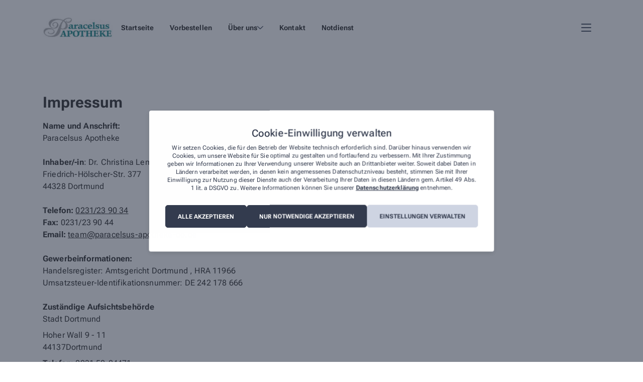

--- FILE ---
content_type: text/css
request_url: https://paracelsus-apotheke-do.de/wp-content/themes/ia-website-3/resources/styles/sites-custom-styles/custom-styles-site-120-1742852490.css?ver=1283d75f56f417a0ea1b051730ecf560
body_size: 945
content:
.border {
    border-radius: 8px !important;
}

.border-bottom {
    border-radius: 0 0 8px 8px !important;
}

.button-border {
    border-radius: 1rem !important;
}

.border-bottom-right {
    border-radius: 0 0 8px 0 !important;
}

.border-bottom-left {
    border-radius: 0 0 0 8px !important;
}

.border-top-left-right {
    border-radius: 8px 8px 0 0 !important;
}

.main-brand-text-color-variant {
    color: #fff !important;
}
.main-brand-text {
    color: #8ecfce;
}

.main-brand-background {
    background: #8ecfce;
}

.main-brand-background-fill {
    fill: #8ecfce;
}

.main-brand-color-stroke {
    stroke: #8ecfce;
}

.main-brand-background-hover:hover {
    background: #8ecfce;
    color: #fff !important;
}

.main-brand-background-hover-text:hover * {
    color: #fff !important;
}

.main-brand-background-icon-variant {
    fill: #fff;
}

.main-button-primary-icon-variant {
    fill: #fff;
}

.main-button-primary {
    background: #8ecfce;
    color: #fff !important;
}

.main-button-primary:hover {
    background: #fff;
    color: #8ecfce !important;
}

.main-button-primary:hover svg path {
    fill: #8ecfce;
}

.main-text-color {
    color: #1f1f1f;
}

.main-text-color-fill {
    fill: #1f1f1f;
}

.main-background-text-variant {
    color: #333b4e;
}

.main_footer_background_color {
    background: #333b4e;
}

.main_footer_text_color {
    color: #ffffff;
}

.main_header_text_color {
    color: #1f1f1f;
}

.single-job-button {
    background: #8ecfce;
    color: #fff !important;
}

.single-job ul li:before {
    background-color: #8ecfce;
}

.job-post-wrapper:hover .single-job-button {
    background: #fff;
    color: #8ecfce !important;
}

.job-post-wrapper:hover .single-job-button svg path {
    fill: #8ecfce;
}

.main-brand-border {
    border-color: #8ecfce !important;
}

main.main .container {
    background-color: #b1cecd;
}

.main-background-color {
    background-color: #b1cecd;
}

.main-background-color-fill {
    fill: #b1cecd;
}

.button-color-primary {
    background-color: #8ecfce;
}

.menu-item.main-brand-background.boxed:hover {
    background-color: #8ecfce;
}

.menu-item.main-brand-background.boxed:hover a {
    color: #fff !important;
}

.current-menu-item.boxed {
    background-color: #8ecfce;
}

header.aero .menu-item:hover a,
header.aero .current-menu-item a,
header.aero .menu-item-has-children .sub-menu li:hover a {
    color: #8ecfce;
}

header.aero .menu-item-has-children .sub-menu li a {
    color: #1f1f1f;
}

header.aero .header-bottom .header-contact .icon svg path {
    fill: #1f1f1f;
}

header.mint .menu-item-has-children .sub-menu li a {
    color: #1f1f1f;
}

header.mint .menu-item-has-children .sub-menu,
header.wide .menu-item-has-children .sub-menu {
    background-color: #b1cecd;
}

header.mint .header-top__right.active {
    @media (max-width: 979px) {
      background-color: #b1cecd;
    }
}

.current-menu-item.boxed a {
    color: #fff !important;
}

li.boxed .main-brand-text-color-variant.menu-item-link {
    border-bottom: 1px solid rgb(255 255 255);
}

.neutral-color-fill {
    fill: #f4fafa;
}


#app .neutral-color-background {
    background-color: #f4fafa;
}

.secondary-color-background-hover:hover * {
    background: rgb(187.2 226.2 225.6);
}


.secondary-color-border-left {
    border-left: 2px solid rgb(232.4 245.4 245.2);
}

.hero-slider-wrapper .slick-dotted.slick-slider li.slick-active button:before {
    background: #8ecfce;
}

.section-members-slider .container .slider-wrapper .slick-dotted.slick-slider .slick-dots li.slick-active::before {
    background: #8ecfce;
}

.flex-text-image-slider-content .container .image-slider .column.image .content-slider-wrapper .slick-slider.slick-dotted .slick-dots li.slick-active button:before {
    background: #8ecfce;
}

.section-members-slider .container .slider-wrapper .slide-content-wrapper .overlay .decoration {
    border-bottom: 2px solid #8ecfce;
}

.current-menu-item.main-brand-background a {
    color: #fff;
}

.c-text a,
.page-template-template-impressum .page-content.main-text-color a,
.page-template-template-datenschutz .page-content.main-text-color a {
    color: #1f1f1f;
}

header.mint .header-top .container .menus-wrapper .header-top__right .header-menu-wrapper .header-menu nav div .nav li:first-child {
    border-radius: 1rem 0 0 1rem !important;
}

.contact-button {
    background: #8ecfce;
    color: #fff;
}

.contact-button:hover {
    background: #fff;
    color: #8ecfce;
}

.captcha-image label > input:checked + *,
.captcha-image .cf7ic-icon-wrapper label {
    color: #8ecfce !important;
    border-color: #8ecfce !important;
}


--- FILE ---
content_type: text/css
request_url: https://paracelsus-apotheke-do.de/wp-content/themes/ia-website-3/resources/styles/sites-custom-styles/custom-styles-site-120-1742852490.css?ver=1283d75f56f417a0ea1b051730ecf560
body_size: 945
content:
.border {
    border-radius: 8px !important;
}

.border-bottom {
    border-radius: 0 0 8px 8px !important;
}

.button-border {
    border-radius: 1rem !important;
}

.border-bottom-right {
    border-radius: 0 0 8px 0 !important;
}

.border-bottom-left {
    border-radius: 0 0 0 8px !important;
}

.border-top-left-right {
    border-radius: 8px 8px 0 0 !important;
}

.main-brand-text-color-variant {
    color: #fff !important;
}
.main-brand-text {
    color: #8ecfce;
}

.main-brand-background {
    background: #8ecfce;
}

.main-brand-background-fill {
    fill: #8ecfce;
}

.main-brand-color-stroke {
    stroke: #8ecfce;
}

.main-brand-background-hover:hover {
    background: #8ecfce;
    color: #fff !important;
}

.main-brand-background-hover-text:hover * {
    color: #fff !important;
}

.main-brand-background-icon-variant {
    fill: #fff;
}

.main-button-primary-icon-variant {
    fill: #fff;
}

.main-button-primary {
    background: #8ecfce;
    color: #fff !important;
}

.main-button-primary:hover {
    background: #fff;
    color: #8ecfce !important;
}

.main-button-primary:hover svg path {
    fill: #8ecfce;
}

.main-text-color {
    color: #1f1f1f;
}

.main-text-color-fill {
    fill: #1f1f1f;
}

.main-background-text-variant {
    color: #333b4e;
}

.main_footer_background_color {
    background: #333b4e;
}

.main_footer_text_color {
    color: #ffffff;
}

.main_header_text_color {
    color: #1f1f1f;
}

.single-job-button {
    background: #8ecfce;
    color: #fff !important;
}

.single-job ul li:before {
    background-color: #8ecfce;
}

.job-post-wrapper:hover .single-job-button {
    background: #fff;
    color: #8ecfce !important;
}

.job-post-wrapper:hover .single-job-button svg path {
    fill: #8ecfce;
}

.main-brand-border {
    border-color: #8ecfce !important;
}

main.main .container {
    background-color: #b1cecd;
}

.main-background-color {
    background-color: #b1cecd;
}

.main-background-color-fill {
    fill: #b1cecd;
}

.button-color-primary {
    background-color: #8ecfce;
}

.menu-item.main-brand-background.boxed:hover {
    background-color: #8ecfce;
}

.menu-item.main-brand-background.boxed:hover a {
    color: #fff !important;
}

.current-menu-item.boxed {
    background-color: #8ecfce;
}

header.aero .menu-item:hover a,
header.aero .current-menu-item a,
header.aero .menu-item-has-children .sub-menu li:hover a {
    color: #8ecfce;
}

header.aero .menu-item-has-children .sub-menu li a {
    color: #1f1f1f;
}

header.aero .header-bottom .header-contact .icon svg path {
    fill: #1f1f1f;
}

header.mint .menu-item-has-children .sub-menu li a {
    color: #1f1f1f;
}

header.mint .menu-item-has-children .sub-menu,
header.wide .menu-item-has-children .sub-menu {
    background-color: #b1cecd;
}

header.mint .header-top__right.active {
    @media (max-width: 979px) {
      background-color: #b1cecd;
    }
}

.current-menu-item.boxed a {
    color: #fff !important;
}

li.boxed .main-brand-text-color-variant.menu-item-link {
    border-bottom: 1px solid rgb(255 255 255);
}

.neutral-color-fill {
    fill: #f4fafa;
}


#app .neutral-color-background {
    background-color: #f4fafa;
}

.secondary-color-background-hover:hover * {
    background: rgb(187.2 226.2 225.6);
}


.secondary-color-border-left {
    border-left: 2px solid rgb(232.4 245.4 245.2);
}

.hero-slider-wrapper .slick-dotted.slick-slider li.slick-active button:before {
    background: #8ecfce;
}

.section-members-slider .container .slider-wrapper .slick-dotted.slick-slider .slick-dots li.slick-active::before {
    background: #8ecfce;
}

.flex-text-image-slider-content .container .image-slider .column.image .content-slider-wrapper .slick-slider.slick-dotted .slick-dots li.slick-active button:before {
    background: #8ecfce;
}

.section-members-slider .container .slider-wrapper .slide-content-wrapper .overlay .decoration {
    border-bottom: 2px solid #8ecfce;
}

.current-menu-item.main-brand-background a {
    color: #fff;
}

.c-text a,
.page-template-template-impressum .page-content.main-text-color a,
.page-template-template-datenschutz .page-content.main-text-color a {
    color: #1f1f1f;
}

header.mint .header-top .container .menus-wrapper .header-top__right .header-menu-wrapper .header-menu nav div .nav li:first-child {
    border-radius: 1rem 0 0 1rem !important;
}

.contact-button {
    background: #8ecfce;
    color: #fff;
}

.contact-button:hover {
    background: #fff;
    color: #8ecfce;
}

.captcha-image label > input:checked + *,
.captcha-image .cf7ic-icon-wrapper label {
    color: #8ecfce !important;
    border-color: #8ecfce !important;
}


--- FILE ---
content_type: text/javascript; charset=utf-8
request_url: https://paracelsus-apotheke-do.de/ia/lib/router.9c3e6640.js
body_size: 8313
content:
import{s as nt,u as W,a as rt,i as q,n as st,d as qe,r as ot,c as N,h as ze,p as le,b as ct,w as it}from"./vue-vendor.2a66dbe5.js";
/*!
  * vue-router v4.4.3
  * (c) 2024 Eduardo San Martin Morote
  * @license MIT
  */const G=typeof document<"u";function at(e){return e.__esModule||"Module"===e[Symbol.toStringTag]}const P=Object.assign;function ue(e,t){const n={};for(const r in t){const o=t[r];n[r]=L(o)?o.map(e):e(o)}return n}const F=()=>{},L=Array.isArray,Ge=/#/g,lt=/&/g,ut=/\//g,ft=/=/g,ht=/\?/g,Ke=/\+/g,dt=/%5B/g,pt=/%5D/g,Ve=/%5E/g,mt=/%60/g,Ue=/%7B/g,gt=/%7C/g,De=/%7D/g,vt=/%20/g;function ge(e){return encodeURI(""+e).replace(gt,"|").replace(dt,"[").replace(pt,"]")}function yt(e){return ge(e).replace(Ue,"{").replace(De,"}").replace(Ve,"^")}function de(e){return ge(e).replace(Ke,"%2B").replace(vt,"+").replace(Ge,"%23").replace(lt,"%26").replace(mt,"`").replace(Ue,"{").replace(De,"}").replace(Ve,"^")}function Rt(e){return de(e).replace(ft,"%3D")}function Et(e){return ge(e).replace(Ge,"%23").replace(ht,"%3F")}function wt(e){return null==e?"":Et(e).replace(ut,"%2F")}function X(e){try{return decodeURIComponent(""+e)}catch{}return""+e}const Pt=/\/$/,St=e=>e.replace(Pt,"");function fe(e,t,n="/"){let r,o={},a="",c="";const s=t.indexOf("#");let l=t.indexOf("?");return s<l&&s>=0&&(l=-1),l>-1&&(r=t.slice(0,l),a=t.slice(l+1,s>-1?s:t.length),o=e(a)),s>-1&&(r=r||t.slice(0,s),c=t.slice(s,t.length)),r=At(r??t,n),{fullPath:r+(a&&"?")+a+c,path:r,query:o,hash:X(c)}}function bt(e,t){const n=t.query?e(t.query):"";return t.path+(n&&"?")+n+(t.hash||"")}function be(e,t){return t&&e.toLowerCase().startsWith(t.toLowerCase())?e.slice(t.length)||"/":e}function kt(e,t,n){const r=t.matched.length-1,o=n.matched.length-1;return r>-1&&r===o&&K(t.matched[r],n.matched[o])&&Qe(t.params,n.params)&&e(t.query)===e(n.query)&&t.hash===n.hash}function K(e,t){return(e.aliasOf||e)===(t.aliasOf||t)}function Qe(e,t){if(Object.keys(e).length!==Object.keys(t).length)return!1;for(const n in e)if(!Ct(e[n],t[n]))return!1;return!0}function Ct(e,t){return L(e)?ke(e,t):L(t)?ke(t,e):e===t}function ke(e,t){return L(t)?e.length===t.length&&e.every(((e,n)=>e===t[n])):1===e.length&&e[0]===t}function At(e,t){if(e.startsWith("/"))return e;if(!e)return t;const n=t.split("/"),r=e.split("/"),o=r[r.length-1];(".."===o||"."===o)&&r.push("");let a,c,s=n.length-1;for(a=0;a<r.length;a++)if(c=r[a],"."!==c){if(".."!==c)break;s>1&&s--}return n.slice(0,s).join("/")+"/"+r.slice(a).join("/")}const j={path:"/",name:void 0,params:{},query:{},hash:"",fullPath:"/",matched:[],meta:{},redirectedFrom:void 0};var Z,Y;function _t(e){if(!e)if(G){const t=document.querySelector("base");e=(e=t&&t.getAttribute("href")||"/").replace(/^\w+:\/\/[^\/]+/,"")}else e="/";return"/"!==e[0]&&"#"!==e[0]&&(e="/"+e),St(e)}!function(e){e.pop="pop",e.push="push"}(Z||(Z={})),function(e){e.back="back",e.forward="forward",e.unknown=""}(Y||(Y={}));const Ot=/^[^#]+#/;function xt(e,t){return e.replace(Ot,"#")+t}function Mt(e,t){const n=document.documentElement.getBoundingClientRect(),r=e.getBoundingClientRect();return{behavior:t.behavior,left:r.left-n.left-(t.left||0),top:r.top-n.top-(t.top||0)}}const te=()=>({left:window.scrollX,top:window.scrollY});function It(e){let t;if("el"in e){const n=e.el,r="string"==typeof n&&n.startsWith("#"),o="string"==typeof n?r?document.getElementById(n.slice(1)):document.querySelector(n):n;if(!o)return;t=Mt(o,e)}else t=e;"scrollBehavior"in document.documentElement.style?window.scrollTo(t):window.scrollTo(null!=t.left?t.left:window.scrollX,null!=t.top?t.top:window.scrollY)}function Ce(e,t){return(history.state?history.state.position-t:-1)+e}const pe=new Map;function Lt(e,t){pe.set(e,t)}function Nt(e){const t=pe.get(e);return pe.delete(e),t}let Tt=()=>location.protocol+"//"+location.host;function We(e,t){const{pathname:n,search:r,hash:o}=t,a=e.indexOf("#");if(a>-1){let t=o.includes(e.slice(a))?e.slice(a).length:1,n=o.slice(t);return"/"!==n[0]&&(n="/"+n),be(n,"")}return be(n,e)+r+o}function $t(e,t,n,r){let o=[],a=[],c=null;const s=({state:a})=>{const s=We(e,location),l=n.value,i=t.value;let u=0;if(a){if(n.value=s,t.value=a,c&&c===l)return void(c=null);u=i?a.position-i.position:0}else r(s);o.forEach((e=>{e(n.value,l,{delta:u,type:Z.pop,direction:u?u>0?Y.forward:Y.back:Y.unknown})}))};function l(){const{history:e}=window;e.state&&e.replaceState(P({},e.state,{scroll:te()}),"")}return window.addEventListener("popstate",s),window.addEventListener("beforeunload",l,{passive:!0}),{pauseListeners:function(){c=n.value},listen:function(e){o.push(e);const t=()=>{const t=o.indexOf(e);t>-1&&o.splice(t,1)};return a.push(t),t},destroy:function(){for(const e of a)e();a=[],window.removeEventListener("popstate",s),window.removeEventListener("beforeunload",l)}}}function Ae(e,t,n,r=!1,o=!1){return{back:e,current:t,forward:n,replaced:r,position:window.history.length,scroll:o?te():null}}function jt(e){const{history:t,location:n}=window,r={value:We(e,n)},o={value:t.state};function a(r,a,c){const s=e.indexOf("#"),l=s>-1?(n.host&&document.querySelector("base")?e:e.slice(s))+r:Tt()+e+r;try{t[c?"replaceState":"pushState"](a,"",l),o.value=a}catch(e){console.error(e),n[c?"replace":"assign"](l)}}return o.value||a(r.value,{back:null,current:r.value,forward:null,position:t.length-1,replaced:!0,scroll:null},!0),{location:r,state:o,push:function(e,n){const c=P({},o.value,t.state,{forward:e,scroll:te()});a(c.current,c,!0),a(e,P({},Ae(r.value,e,null),{position:c.position+1},n),!1),r.value=e},replace:function(e,n){a(e,P({},t.state,Ae(o.value.back,e,o.value.forward,!0),n,{position:o.value.position}),!0),r.value=e}}}function Ht(e){const t=jt(e=_t(e)),n=$t(e,t.state,t.location,t.replace);const r=P({location:"",base:e,go:function(e,t=!0){t||n.pauseListeners(),history.go(e)},createHref:xt.bind(null,e)},t,n);return Object.defineProperty(r,"location",{enumerable:!0,get:()=>t.location.value}),Object.defineProperty(r,"state",{enumerable:!0,get:()=>t.state.value}),r}function dn(e){return(e=location.host?e||location.pathname+location.search:"").includes("#")||(e+="#"),Ht(e)}function Bt(e){return"string"==typeof e||e&&"object"==typeof e}function Fe(e){return"string"==typeof e||"symbol"==typeof e}const Ye=Symbol("");var _e;function V(e,t){return P(new Error,{type:e,[Ye]:!0},t)}function T(e,t){return e instanceof Error&&Ye in e&&(null==t||!!(e.type&t))}!function(e){e[e.aborted=4]="aborted",e[e.cancelled=8]="cancelled",e[e.duplicated=16]="duplicated"}(_e||(_e={}));const Oe="[^/]+?",qt={sensitive:!1,strict:!1,start:!0,end:!0},zt=/[.+*?^${}()[\]/\\]/g;function Gt(e,t){const n=P({},qt,t),r=[];let o=n.start?"^":"";const a=[];for(const t of e){const e=t.length?[]:[90];n.strict&&!t.length&&(o+="/");for(let r=0;r<t.length;r++){const c=t[r];let s=40+(n.sensitive?.25:0);if(0===c.type)r||(o+="/"),o+=c.value.replace(zt,"\\$&"),s+=40;else if(1===c.type){const{value:e,repeatable:n,optional:l,regexp:i}=c;a.push({name:e,repeatable:n,optional:l});const u=i||Oe;if(u!==Oe){s+=10;try{new RegExp(`(${u})`)}catch(t){throw new Error(`Invalid custom RegExp for param "${e}" (${u}): `+t.message)}}let f=n?`((?:${u})(?:/(?:${u}))*)`:`(${u})`;r||(f=l&&t.length<2?`(?:/${f})`:"/"+f),l&&(f+="?"),o+=f,s+=20,l&&(s+=-8),n&&(s+=-20),".*"===u&&(s+=-50)}e.push(s)}r.push(e)}if(n.strict&&n.end){const e=r.length-1;r[e][r[e].length-1]+=.7000000000000001}n.strict||(o+="/?"),n.end?o+="$":n.strict&&(o+="(?:/|$)");const c=new RegExp(o,n.sensitive?"":"i");return{re:c,score:r,keys:a,parse:function(e){const t=e.match(c),n={};if(!t)return null;for(let e=1;e<t.length;e++){const r=t[e]||"",o=a[e-1];n[o.name]=r&&o.repeatable?r.split("/"):r}return n},stringify:function(t){let n="",r=!1;for(const o of e){(!r||!n.endsWith("/"))&&(n+="/"),r=!1;for(const e of o)if(0===e.type)n+=e.value;else if(1===e.type){const{value:a,repeatable:c,optional:s}=e,l=a in t?t[a]:"";if(L(l)&&!c)throw new Error(`Provided param "${a}" is an array but it is not repeatable (* or + modifiers)`);const i=L(l)?l.join("/"):l;if(!i){if(!s)throw new Error(`Missing required param "${a}"`);o.length<2&&(n.endsWith("/")?n=n.slice(0,-1):r=!0)}n+=i}}return n||"/"}}}function Kt(e,t){let n=0;for(;n<e.length&&n<t.length;){const r=t[n]-e[n];if(r)return r;n++}return e.length<t.length?1===e.length&&80===e[0]?-1:1:e.length>t.length?1===t.length&&80===t[0]?1:-1:0}function Xe(e,t){let n=0;const r=e.score,o=t.score;for(;n<r.length&&n<o.length;){const e=Kt(r[n],o[n]);if(e)return e;n++}if(1===Math.abs(o.length-r.length)){if(xe(r))return 1;if(xe(o))return-1}return o.length-r.length}function xe(e){const t=e[e.length-1];return e.length>0&&t[t.length-1]<0}const Vt={type:0,value:""},Ut=/[a-zA-Z0-9_]/;function Dt(e){if(!e)return[[]];if("/"===e)return[[Vt]];if(!e.startsWith("/"))throw new Error(`Invalid path "${e}"`);function t(e){throw new Error(`ERR (${n})/"${i}": ${e}`)}let n=0,r=n;const o=[];let a;function c(){a&&o.push(a),a=[]}let s,l=0,i="",u="";function f(){i&&(0===n?a.push({type:0,value:i}):1===n||2===n||3===n?(a.length>1&&("*"===s||"+"===s)&&t(`A repeatable param (${i}) must be alone in its segment. eg: '/:ids+.`),a.push({type:1,value:i,regexp:u,repeatable:"*"===s||"+"===s,optional:"*"===s||"?"===s})):t("Invalid state to consume buffer"),i="")}function p(){i+=s}for(;l<e.length;)if(s=e[l++],"\\"!==s||2===n)switch(n){case 0:"/"===s?(i&&f(),c()):":"===s?(f(),n=1):p();break;case 4:p(),n=r;break;case 1:"("===s?n=2:Ut.test(s)?p():(f(),n=0,"*"!==s&&"?"!==s&&"+"!==s&&l--);break;case 2:")"===s?"\\"==u[u.length-1]?u=u.slice(0,-1)+s:n=3:u+=s;break;case 3:f(),n=0,"*"!==s&&"?"!==s&&"+"!==s&&l--,u="";break;default:t("Unknown state")}else r=n,n=4;return 2===n&&t(`Unfinished custom RegExp for param "${i}"`),f(),c(),o}function Qt(e,t,n){const r=Gt(Dt(e.path),n),o=P(r,{record:e,parent:t,children:[],alias:[]});return t&&!o.record.aliasOf==!t.record.aliasOf&&t.children.push(o),o}function Wt(e,t){const n=[],r=new Map;function o(e,n,r){const s=!r,l=Ft(e);l.aliasOf=r&&r.record;const i=Le(t,e),u=[l];if("alias"in e){const t="string"==typeof e.alias?[e.alias]:e.alias;for(const e of t)u.push(P({},l,{components:r?r.record.components:l.components,path:e,aliasOf:r?r.record:l}))}let f,p;for(const t of u){const{path:u}=t;if(n&&"/"!==u[0]){const e=n.record.path,r="/"===e[e.length-1]?"":"/";t.path=n.record.path+(u&&r+u)}if(f=Qt(t,n,i),r?r.alias.push(f):(p=p||f,p!==f&&p.alias.push(f),s&&e.name&&!Ie(f)&&a(e.name)),Ze(f)&&c(f),l.children){const e=l.children;for(let t=0;t<e.length;t++)o(e[t],f,r&&r.children[t])}r=r||f}return p?()=>{a(p)}:F}function a(e){if(Fe(e)){const t=r.get(e);t&&(r.delete(e),n.splice(n.indexOf(t),1),t.children.forEach(a),t.alias.forEach(a))}else{const t=n.indexOf(e);t>-1&&(n.splice(t,1),e.record.name&&r.delete(e.record.name),e.children.forEach(a),e.alias.forEach(a))}}function c(e){const t=Zt(e,n);n.splice(t,0,e),e.record.name&&!Ie(e)&&r.set(e.record.name,e)}return t=Le({strict:!1,end:!0,sensitive:!1},t),e.forEach((e=>o(e))),{addRoute:o,resolve:function(e,t){let o,a,c,s={};if("name"in e&&e.name){if(o=r.get(e.name),!o)throw V(1,{location:e});c=o.record.name,s=P(Me(t.params,o.keys.filter((e=>!e.optional)).concat(o.parent?o.parent.keys.filter((e=>e.optional)):[]).map((e=>e.name))),e.params&&Me(e.params,o.keys.map((e=>e.name)))),a=o.stringify(s)}else if(null!=e.path)a=e.path,o=n.find((e=>e.re.test(a))),o&&(s=o.parse(a),c=o.record.name);else{if(o=t.name?r.get(t.name):n.find((e=>e.re.test(t.path))),!o)throw V(1,{location:e,currentLocation:t});c=o.record.name,s=P({},t.params,e.params),a=o.stringify(s)}const l=[];let i=o;for(;i;)l.unshift(i.record),i=i.parent;return{name:c,path:a,params:s,matched:l,meta:Xt(l)}},removeRoute:a,clearRoutes:function(){n.length=0,r.clear()},getRoutes:function(){return n},getRecordMatcher:function(e){return r.get(e)}}}function Me(e,t){const n={};for(const r of t)r in e&&(n[r]=e[r]);return n}function Ft(e){return{path:e.path,redirect:e.redirect,name:e.name,meta:e.meta||{},aliasOf:void 0,beforeEnter:e.beforeEnter,props:Yt(e),children:e.children||[],instances:{},leaveGuards:new Set,updateGuards:new Set,enterCallbacks:{},components:"components"in e?e.components||null:e.component&&{default:e.component}}}function Yt(e){const t={},n=e.props||!1;if("component"in e)t.default=n;else for(const r in e.components)t[r]="object"==typeof n?n[r]:n;return t}function Ie(e){for(;e;){if(e.record.aliasOf)return!0;e=e.parent}return!1}function Xt(e){return e.reduce(((e,t)=>P(e,t.meta)),{})}function Le(e,t){const n={};for(const r in e)n[r]=r in t?t[r]:e[r];return n}function Zt(e,t){let n=0,r=t.length;for(;n!==r;){const o=n+r>>1;Xe(e,t[o])<0?r=o:n=o+1}const o=Jt(e);return o&&(r=t.lastIndexOf(o,r-1)),r}function Jt(e){let t=e;for(;t=t.parent;)if(Ze(t)&&0===Xe(e,t))return t}function Ze({record:e}){return!!(e.name||e.components&&Object.keys(e.components).length||e.redirect)}function en(e){const t={};if(""===e||"?"===e)return t;const n=("?"===e[0]?e.slice(1):e).split("&");for(let e=0;e<n.length;++e){const r=n[e].replace(Ke," "),o=r.indexOf("="),a=X(o<0?r:r.slice(0,o)),c=o<0?null:X(r.slice(o+1));if(a in t){let e=t[a];L(e)||(e=t[a]=[e]),e.push(c)}else t[a]=c}return t}function Ne(e){let t="";for(let n in e){const r=e[n];(n=Rt(n),null!=r)?(L(r)?r.map((e=>e&&de(e))):[r&&de(r)]).forEach((e=>{void 0!==e&&(t+=(t.length?"&":"")+n,null!=e&&(t+="="+e))})):void 0!==r&&(t+=(t.length?"&":"")+n)}return t}function tn(e){const t={};for(const n in e){const r=e[n];void 0!==r&&(t[n]=L(r)?r.map((e=>null==e?null:""+e)):null==r?r:""+r)}return t}const nn=Symbol(""),Te=Symbol(""),ne=Symbol(""),ve=Symbol(""),me=Symbol("");function Q(){let e=[];return{add:function(t){return e.push(t),()=>{const n=e.indexOf(t);n>-1&&e.splice(n,1)}},list:()=>e.slice(),reset:function(){e=[]}}}function H(e,t,n,r,o,a=e=>e()){const c=r&&(r.enterCallbacks[o]=r.enterCallbacks[o]||[]);return()=>new Promise(((s,l)=>{const i=e=>{!1===e?l(V(4,{from:n,to:t})):e instanceof Error?l(e):Bt(e)?l(V(2,{from:t,to:e})):(c&&r.enterCallbacks[o]===c&&"function"==typeof e&&c.push(e),s())},u=a((()=>e.call(r&&r.instances[o],t,n,i)));let f=Promise.resolve(u);e.length<3&&(f=f.then(i)),f.catch((e=>l(e)))}))}function he(e,t,n,r,o=e=>e()){const a=[];for(const c of e)for(const e in c.components){let s=c.components[e];if("beforeRouteEnter"===t||c.instances[e])if(rn(s)){const l=(s.__vccOpts||s)[t];l&&a.push(H(l,n,r,c,e,o))}else{let l=s();a.push((()=>l.then((a=>{if(!a)return Promise.reject(new Error(`Couldn't resolve component "${e}" at "${c.path}"`));const s=at(a)?a.default:a;c.components[e]=s;const l=(s.__vccOpts||s)[t];return l&&H(l,n,r,c,e,o)()}))))}}return a}function rn(e){return"object"==typeof e||"displayName"in e||"props"in e||"__vccOpts"in e}function $e(e){const t=q(ne),n=q(ve),r=N((()=>{const n=W(e.to);return t.resolve(n)})),o=N((()=>{const{matched:e}=r.value,{length:t}=e,o=e[t-1],a=n.matched;if(!o||!a.length)return-1;const c=a.findIndex(K.bind(null,o));if(c>-1)return c;const s=je(e[t-2]);return t>1&&je(o)===s&&a[a.length-1].path!==s?a.findIndex(K.bind(null,e[t-2])):c})),a=N((()=>o.value>-1&&an(n.params,r.value.params))),c=N((()=>o.value>-1&&o.value===n.matched.length-1&&Qe(n.params,r.value.params)));return{route:r,href:N((()=>r.value.href)),isActive:a,isExactActive:c,navigate:function(n={}){return cn(n)?t[W(e.replace)?"replace":"push"](W(e.to)).catch(F):Promise.resolve()}}}const sn=qe({name:"RouterLink",compatConfig:{MODE:3},props:{to:{type:[String,Object],required:!0},replace:Boolean,activeClass:String,exactActiveClass:String,custom:Boolean,ariaCurrentValue:{type:String,default:"page"}},useLink:$e,setup(e,{slots:t}){const n=ot($e(e)),{options:r}=q(ne),o=N((()=>({[He(e.activeClass,r.linkActiveClass,"router-link-active")]:n.isActive,[He(e.exactActiveClass,r.linkExactActiveClass,"router-link-exact-active")]:n.isExactActive})));return()=>{const r=t.default&&t.default(n);return e.custom?r:ze("a",{"aria-current":n.isExactActive?e.ariaCurrentValue:null,href:n.href,onClick:n.navigate,class:o.value},r)}}}),on=sn;function cn(e){if(!(e.metaKey||e.altKey||e.ctrlKey||e.shiftKey||e.defaultPrevented||void 0!==e.button&&0!==e.button)){if(e.currentTarget&&e.currentTarget.getAttribute){const t=e.currentTarget.getAttribute("target");if(/\b_blank\b/i.test(t))return}return e.preventDefault&&e.preventDefault(),!0}}function an(e,t){for(const n in t){const r=t[n],o=e[n];if("string"==typeof r){if(r!==o)return!1}else if(!L(o)||o.length!==r.length||r.some(((e,t)=>e!==o[t])))return!1}return!0}function je(e){return e?e.aliasOf?e.aliasOf.path:e.path:""}const He=(e,t,n)=>e??t??n,ln=qe({name:"RouterView",inheritAttrs:!1,props:{name:{type:String,default:"default"},route:Object},compatConfig:{MODE:3},setup(e,{attrs:t,slots:n}){const r=q(me),o=N((()=>e.route||r.value)),a=q(Te,0),c=N((()=>{let e=W(a);const{matched:t}=o.value;let n;for(;(n=t[e])&&!n.components;)e++;return e})),s=N((()=>o.value.matched[c.value]));le(Te,N((()=>c.value+1))),le(nn,s),le(me,o);const l=ct();return it((()=>[l.value,s.value,e.name]),(([e,t,n],[r,o,a])=>{t&&(t.instances[n]=e,o&&o!==t&&e&&e===r&&(t.leaveGuards.size||(t.leaveGuards=o.leaveGuards),t.updateGuards.size||(t.updateGuards=o.updateGuards))),e&&t&&(!o||!K(t,o)||!r)&&(t.enterCallbacks[n]||[]).forEach((t=>t(e)))}),{flush:"post"}),()=>{const r=o.value,a=e.name,c=s.value,i=c&&c.components[a];if(!i)return Be(n.default,{Component:i,route:r});const u=c.props[a],f=u?!0===u?r.params:"function"==typeof u?u(r):u:null,p=ze(i,P({},f,t,{onVnodeUnmounted:e=>{e.component.isUnmounted&&(c.instances[a]=null)},ref:l}));return Be(n.default,{Component:p,route:r})||p}}});function Be(e,t){if(!e)return null;const n=e(t);return 1===n.length?n[0]:n}const un=ln;function pn(e){const t=Wt(e.routes,e),n=e.parseQuery||en,r=e.stringifyQuery||Ne,o=e.history,a=Q(),c=Q(),s=Q(),l=nt(j);let i=j;G&&e.scrollBehavior&&"scrollRestoration"in history&&(history.scrollRestoration="manual");const u=ue.bind(null,(e=>""+e)),f=ue.bind(null,wt),p=ue.bind(null,X);function h(e,a){if(a=P({},a||l.value),"string"==typeof e){const r=fe(n,e,a.path),c=t.resolve({path:r.path},a),s=o.createHref(r.fullPath);return P(r,c,{params:p(c.params),hash:X(r.hash),redirectedFrom:void 0,href:s})}let c;if(null!=e.path)c=P({},e,{path:fe(n,e.path,a.path).path});else{const t=P({},e.params);for(const e in t)null==t[e]&&delete t[e];c=P({},e,{params:f(t)}),a.params=f(a.params)}const s=t.resolve(c,a),i=e.hash||"";s.params=u(p(s.params));const h=bt(r,P({},e,{hash:yt(i),path:s.path})),d=o.createHref(h);return P({fullPath:h,hash:i,query:r===Ne?tn(e.query):e.query||{}},s,{redirectedFrom:void 0,href:d})}function d(e){return"string"==typeof e?fe(n,e,l.value.path):P({},e)}function m(e,t){if(i!==e)return V(8,{from:t,to:e})}function g(e){return y(e)}function v(e){const t=e.matched[e.matched.length-1];if(t&&t.redirect){const{redirect:n}=t;let r="function"==typeof n?n(e):n;return"string"==typeof r&&(r=r.includes("?")||r.includes("#")?r=d(r):{path:r},r.params={}),P({query:e.query,hash:e.hash,params:null!=r.path?{}:e.params},r)}}function y(e,t){const n=i=h(e),o=l.value,a=e.state,c=e.force,s=!0===e.replace,u=v(n);if(u)return y(P(d(u),{state:"object"==typeof u?P({},a,u.state):a,force:c,replace:s}),t||n);const f=n;let p;return f.redirectedFrom=t,!c&&kt(r,o,n)&&(p=V(16,{to:f,from:o}),A(o,o,!0,!1)),(p?Promise.resolve(p):E(f,o)).catch((e=>T(e)?T(e,2)?e:S(e):$(e,f,o))).then((e=>{if(e){if(T(e,2))return y(P({replace:s},d(e.to),{state:"object"==typeof e.to?P({},a,e.to.state):a,force:c}),t||f)}else e=R(f,o,!0,s,a);return k(f,o,e),e}))}function b(e,t){const n=m(e,t);return n?Promise.reject(n):Promise.resolve()}function w(e){const t=B.values().next().value;return t&&"function"==typeof t.runWithContext?t.runWithContext(e):e()}function E(e,t){let n;const[r,o,s]=fn(e,t);n=he(r.reverse(),"beforeRouteLeave",e,t);for(const o of r)o.leaveGuards.forEach((r=>{n.push(H(r,e,t))}));const l=b.bind(null,e,t);return n.push(l),_(n).then((()=>{n=[];for(const r of a.list())n.push(H(r,e,t));return n.push(l),_(n)})).then((()=>{n=he(o,"beforeRouteUpdate",e,t);for(const r of o)r.updateGuards.forEach((r=>{n.push(H(r,e,t))}));return n.push(l),_(n)})).then((()=>{n=[];for(const r of s)if(r.beforeEnter)if(L(r.beforeEnter))for(const o of r.beforeEnter)n.push(H(o,e,t));else n.push(H(r.beforeEnter,e,t));return n.push(l),_(n)})).then((()=>(e.matched.forEach((e=>e.enterCallbacks={})),n=he(s,"beforeRouteEnter",e,t,w),n.push(l),_(n)))).then((()=>{n=[];for(const r of c.list())n.push(H(r,e,t));return n.push(l),_(n)})).catch((e=>T(e,8)?e:Promise.reject(e)))}function k(e,t,n){s.list().forEach((r=>w((()=>r(e,t,n)))))}function R(e,t,n,r,a){const c=m(e,t);if(c)return c;const s=t===j,i=G?history.state:{};n&&(r||s?o.replace(e.fullPath,P({scroll:s&&i&&i.scroll},a)):o.push(e.fullPath,a)),l.value=e,A(e,t,n,s),S()}let O;let x,C=Q(),q=Q();function $(e,t,n){S(e);const r=q.list();return r.length?r.forEach((r=>r(e,t,n))):console.error(e),Promise.reject(e)}function S(e){return x||(x=!e,O||(O=o.listen(((e,t,n)=>{if(!K.listening)return;const r=h(e),a=v(r);if(a)return void y(P(a,{replace:!0}),r).catch(F);i=r;const c=l.value;G&&Lt(Ce(c.fullPath,n.delta),te()),E(r,c).catch((e=>T(e,12)?e:T(e,2)?(y(e.to,r).then((e=>{T(e,20)&&!n.delta&&n.type===Z.pop&&o.go(-1,!1)})).catch(F),Promise.reject()):(n.delta&&o.go(-n.delta,!1),$(e,r,c)))).then((e=>{(e=e||R(r,c,!1))&&(n.delta&&!T(e,8)?o.go(-n.delta,!1):n.type===Z.pop&&T(e,20)&&o.go(-1,!1)),k(r,c,e)})).catch(F)}))),C.list().forEach((([t,n])=>e?n(e):t())),C.reset()),e}function A(t,n,r,o){const{scrollBehavior:a}=e;if(!G||!a)return Promise.resolve();const c=!r&&Nt(Ce(t.fullPath,0))||(o||!r)&&history.state&&history.state.scroll||null;return st().then((()=>a(t,n,c))).then((e=>e&&It(e))).catch((e=>$(e,t,n)))}const M=e=>o.go(e);let N;const B=new Set,K={currentRoute:l,listening:!0,addRoute:function(e,n){let r,o;return Fe(e)?(r=t.getRecordMatcher(e),o=n):o=e,t.addRoute(o,r)},removeRoute:function(e){const n=t.getRecordMatcher(e);n&&t.removeRoute(n)},clearRoutes:t.clearRoutes,hasRoute:function(e){return!!t.getRecordMatcher(e)},getRoutes:function(){return t.getRoutes().map((e=>e.record))},resolve:h,options:e,push:g,replace:function(e){return g(P(d(e),{replace:!0}))},go:M,back:()=>M(-1),forward:()=>M(1),beforeEach:a.add,beforeResolve:c.add,afterEach:s.add,onError:q.add,isReady:function(){return x&&l.value!==j?Promise.resolve():new Promise(((e,t)=>{C.add([e,t])}))},install(e){e.component("RouterLink",on),e.component("RouterView",un),e.config.globalProperties.$router=this,Object.defineProperty(e.config.globalProperties,"$route",{enumerable:!0,get:()=>W(l)}),G&&!N&&l.value===j&&(N=!0,g(o.location).catch((e=>{})));const t={};for(const e in j)Object.defineProperty(t,e,{get:()=>l.value[e],enumerable:!0});e.provide(ne,this),e.provide(ve,rt(t)),e.provide(me,l);const n=e.unmount;B.add(e),e.unmount=function(){B.delete(e),B.size<1&&(i=j,O&&O(),O=null,l.value=j,N=!1,x=!1),n()}}};function _(e){return e.reduce(((e,t)=>e.then((()=>w(t)))),Promise.resolve())}return K}function fn(e,t){const n=[],r=[],o=[],a=Math.max(t.matched.length,e.matched.length);for(let c=0;c<a;c++){const a=t.matched[c];a&&(e.matched.find((e=>K(e,a)))?r.push(a):n.push(a));const s=e.matched[c];s&&(t.matched.find((e=>K(e,s)))||o.push(s))}return[n,r,o]}function mn(){return q(ne)}function gn(e){return q(ve)}export{on as R,dn as a,gn as b,pn as c,un as d,mn as u};